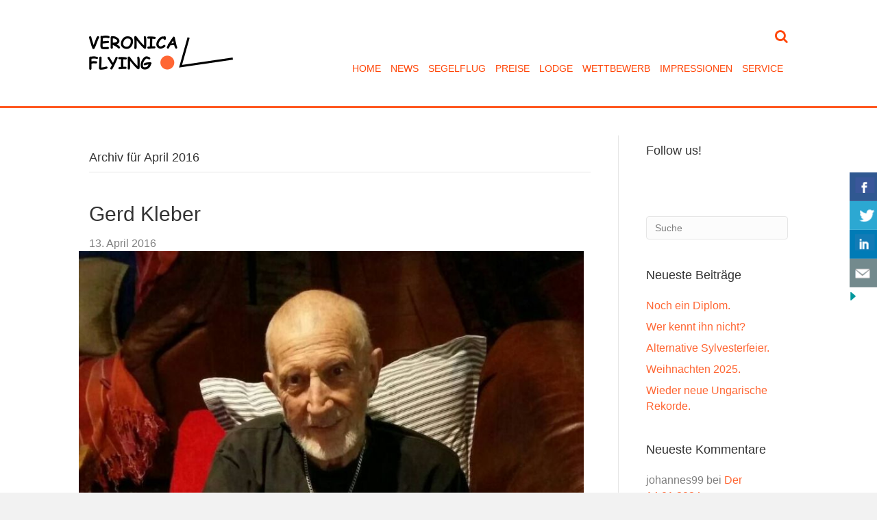

--- FILE ---
content_type: text/html; charset=UTF-8
request_url: https://www.veronica-flying.de/blog/2016/04/
body_size: 15292
content:
<!DOCTYPE html>
<html lang="de">
<head>
<meta charset="UTF-8" />
<meta name='viewport' content='width=device-width, initial-scale=1.0' />
<meta http-equiv='X-UA-Compatible' content='IE=edge' />
<link rel="profile" href="http://gmpg.org/xfn/11" />
<link rel="pingback" href="https://www.veronica-flying.de/xmlrpc.php" />
<!--[if lt IE 9]>
	<script src="https://www.veronica-flying.de/wp-content/themes/bb-theme/js/html5shiv.js"></script>
	<script src="https://www.veronica-flying.de/wp-content/themes/bb-theme/js/respond.min.js"></script>
<![endif]-->
<title>April 2016 &#8211; Veronica Flying</title>
<meta name='robots' content='max-image-preview:large' />
	<style>img:is([sizes="auto" i], [sizes^="auto," i]) { contain-intrinsic-size: 3000px 1500px }</style>
	<link rel='dns-prefetch' href='//www.veronica-flying.de' />
<link rel='dns-prefetch' href='//secure.gravatar.com' />
<link rel='dns-prefetch' href='//stats.wp.com' />
<link rel='dns-prefetch' href='//maxcdn.bootstrapcdn.com' />
<link rel='preconnect' href='//c0.wp.com' />
<link rel="alternate" type="application/rss+xml" title="Veronica Flying &raquo; Feed" href="https://www.veronica-flying.de/feed/" />
<link rel="alternate" type="application/rss+xml" title="Veronica Flying &raquo; Kommentar-Feed" href="https://www.veronica-flying.de/comments/feed/" />
<script type="text/javascript">
/* <![CDATA[ */
window._wpemojiSettings = {"baseUrl":"https:\/\/s.w.org\/images\/core\/emoji\/16.0.1\/72x72\/","ext":".png","svgUrl":"https:\/\/s.w.org\/images\/core\/emoji\/16.0.1\/svg\/","svgExt":".svg","source":{"concatemoji":"https:\/\/www.veronica-flying.de\/wp-includes\/js\/wp-emoji-release.min.js?ver=6.8.3"}};
/*! This file is auto-generated */
!function(s,n){var o,i,e;function c(e){try{var t={supportTests:e,timestamp:(new Date).valueOf()};sessionStorage.setItem(o,JSON.stringify(t))}catch(e){}}function p(e,t,n){e.clearRect(0,0,e.canvas.width,e.canvas.height),e.fillText(t,0,0);var t=new Uint32Array(e.getImageData(0,0,e.canvas.width,e.canvas.height).data),a=(e.clearRect(0,0,e.canvas.width,e.canvas.height),e.fillText(n,0,0),new Uint32Array(e.getImageData(0,0,e.canvas.width,e.canvas.height).data));return t.every(function(e,t){return e===a[t]})}function u(e,t){e.clearRect(0,0,e.canvas.width,e.canvas.height),e.fillText(t,0,0);for(var n=e.getImageData(16,16,1,1),a=0;a<n.data.length;a++)if(0!==n.data[a])return!1;return!0}function f(e,t,n,a){switch(t){case"flag":return n(e,"\ud83c\udff3\ufe0f\u200d\u26a7\ufe0f","\ud83c\udff3\ufe0f\u200b\u26a7\ufe0f")?!1:!n(e,"\ud83c\udde8\ud83c\uddf6","\ud83c\udde8\u200b\ud83c\uddf6")&&!n(e,"\ud83c\udff4\udb40\udc67\udb40\udc62\udb40\udc65\udb40\udc6e\udb40\udc67\udb40\udc7f","\ud83c\udff4\u200b\udb40\udc67\u200b\udb40\udc62\u200b\udb40\udc65\u200b\udb40\udc6e\u200b\udb40\udc67\u200b\udb40\udc7f");case"emoji":return!a(e,"\ud83e\udedf")}return!1}function g(e,t,n,a){var r="undefined"!=typeof WorkerGlobalScope&&self instanceof WorkerGlobalScope?new OffscreenCanvas(300,150):s.createElement("canvas"),o=r.getContext("2d",{willReadFrequently:!0}),i=(o.textBaseline="top",o.font="600 32px Arial",{});return e.forEach(function(e){i[e]=t(o,e,n,a)}),i}function t(e){var t=s.createElement("script");t.src=e,t.defer=!0,s.head.appendChild(t)}"undefined"!=typeof Promise&&(o="wpEmojiSettingsSupports",i=["flag","emoji"],n.supports={everything:!0,everythingExceptFlag:!0},e=new Promise(function(e){s.addEventListener("DOMContentLoaded",e,{once:!0})}),new Promise(function(t){var n=function(){try{var e=JSON.parse(sessionStorage.getItem(o));if("object"==typeof e&&"number"==typeof e.timestamp&&(new Date).valueOf()<e.timestamp+604800&&"object"==typeof e.supportTests)return e.supportTests}catch(e){}return null}();if(!n){if("undefined"!=typeof Worker&&"undefined"!=typeof OffscreenCanvas&&"undefined"!=typeof URL&&URL.createObjectURL&&"undefined"!=typeof Blob)try{var e="postMessage("+g.toString()+"("+[JSON.stringify(i),f.toString(),p.toString(),u.toString()].join(",")+"));",a=new Blob([e],{type:"text/javascript"}),r=new Worker(URL.createObjectURL(a),{name:"wpTestEmojiSupports"});return void(r.onmessage=function(e){c(n=e.data),r.terminate(),t(n)})}catch(e){}c(n=g(i,f,p,u))}t(n)}).then(function(e){for(var t in e)n.supports[t]=e[t],n.supports.everything=n.supports.everything&&n.supports[t],"flag"!==t&&(n.supports.everythingExceptFlag=n.supports.everythingExceptFlag&&n.supports[t]);n.supports.everythingExceptFlag=n.supports.everythingExceptFlag&&!n.supports.flag,n.DOMReady=!1,n.readyCallback=function(){n.DOMReady=!0}}).then(function(){return e}).then(function(){var e;n.supports.everything||(n.readyCallback(),(e=n.source||{}).concatemoji?t(e.concatemoji):e.wpemoji&&e.twemoji&&(t(e.twemoji),t(e.wpemoji)))}))}((window,document),window._wpemojiSettings);
/* ]]> */
</script>
<style id='wp-emoji-styles-inline-css' type='text/css'>

	img.wp-smiley, img.emoji {
		display: inline !important;
		border: none !important;
		box-shadow: none !important;
		height: 1em !important;
		width: 1em !important;
		margin: 0 0.07em !important;
		vertical-align: -0.1em !important;
		background: none !important;
		padding: 0 !important;
	}
</style>
<link rel='stylesheet' id='wp-block-library-css' href='https://c0.wp.com/c/6.8.3/wp-includes/css/dist/block-library/style.min.css' type='text/css' media='all' />
<style id='classic-theme-styles-inline-css' type='text/css'>
/*! This file is auto-generated */
.wp-block-button__link{color:#fff;background-color:#32373c;border-radius:9999px;box-shadow:none;text-decoration:none;padding:calc(.667em + 2px) calc(1.333em + 2px);font-size:1.125em}.wp-block-file__button{background:#32373c;color:#fff;text-decoration:none}
</style>
<link rel='stylesheet' id='mediaelement-css' href='https://c0.wp.com/c/6.8.3/wp-includes/js/mediaelement/mediaelementplayer-legacy.min.css' type='text/css' media='all' />
<link rel='stylesheet' id='wp-mediaelement-css' href='https://c0.wp.com/c/6.8.3/wp-includes/js/mediaelement/wp-mediaelement.min.css' type='text/css' media='all' />
<style id='jetpack-sharing-buttons-style-inline-css' type='text/css'>
.jetpack-sharing-buttons__services-list{display:flex;flex-direction:row;flex-wrap:wrap;gap:0;list-style-type:none;margin:5px;padding:0}.jetpack-sharing-buttons__services-list.has-small-icon-size{font-size:12px}.jetpack-sharing-buttons__services-list.has-normal-icon-size{font-size:16px}.jetpack-sharing-buttons__services-list.has-large-icon-size{font-size:24px}.jetpack-sharing-buttons__services-list.has-huge-icon-size{font-size:36px}@media print{.jetpack-sharing-buttons__services-list{display:none!important}}.editor-styles-wrapper .wp-block-jetpack-sharing-buttons{gap:0;padding-inline-start:0}ul.jetpack-sharing-buttons__services-list.has-background{padding:1.25em 2.375em}
</style>
<style id='global-styles-inline-css' type='text/css'>
:root{--wp--preset--aspect-ratio--square: 1;--wp--preset--aspect-ratio--4-3: 4/3;--wp--preset--aspect-ratio--3-4: 3/4;--wp--preset--aspect-ratio--3-2: 3/2;--wp--preset--aspect-ratio--2-3: 2/3;--wp--preset--aspect-ratio--16-9: 16/9;--wp--preset--aspect-ratio--9-16: 9/16;--wp--preset--color--black: #000000;--wp--preset--color--cyan-bluish-gray: #abb8c3;--wp--preset--color--white: #ffffff;--wp--preset--color--pale-pink: #f78da7;--wp--preset--color--vivid-red: #cf2e2e;--wp--preset--color--luminous-vivid-orange: #ff6900;--wp--preset--color--luminous-vivid-amber: #fcb900;--wp--preset--color--light-green-cyan: #7bdcb5;--wp--preset--color--vivid-green-cyan: #00d084;--wp--preset--color--pale-cyan-blue: #8ed1fc;--wp--preset--color--vivid-cyan-blue: #0693e3;--wp--preset--color--vivid-purple: #9b51e0;--wp--preset--gradient--vivid-cyan-blue-to-vivid-purple: linear-gradient(135deg,rgba(6,147,227,1) 0%,rgb(155,81,224) 100%);--wp--preset--gradient--light-green-cyan-to-vivid-green-cyan: linear-gradient(135deg,rgb(122,220,180) 0%,rgb(0,208,130) 100%);--wp--preset--gradient--luminous-vivid-amber-to-luminous-vivid-orange: linear-gradient(135deg,rgba(252,185,0,1) 0%,rgba(255,105,0,1) 100%);--wp--preset--gradient--luminous-vivid-orange-to-vivid-red: linear-gradient(135deg,rgba(255,105,0,1) 0%,rgb(207,46,46) 100%);--wp--preset--gradient--very-light-gray-to-cyan-bluish-gray: linear-gradient(135deg,rgb(238,238,238) 0%,rgb(169,184,195) 100%);--wp--preset--gradient--cool-to-warm-spectrum: linear-gradient(135deg,rgb(74,234,220) 0%,rgb(151,120,209) 20%,rgb(207,42,186) 40%,rgb(238,44,130) 60%,rgb(251,105,98) 80%,rgb(254,248,76) 100%);--wp--preset--gradient--blush-light-purple: linear-gradient(135deg,rgb(255,206,236) 0%,rgb(152,150,240) 100%);--wp--preset--gradient--blush-bordeaux: linear-gradient(135deg,rgb(254,205,165) 0%,rgb(254,45,45) 50%,rgb(107,0,62) 100%);--wp--preset--gradient--luminous-dusk: linear-gradient(135deg,rgb(255,203,112) 0%,rgb(199,81,192) 50%,rgb(65,88,208) 100%);--wp--preset--gradient--pale-ocean: linear-gradient(135deg,rgb(255,245,203) 0%,rgb(182,227,212) 50%,rgb(51,167,181) 100%);--wp--preset--gradient--electric-grass: linear-gradient(135deg,rgb(202,248,128) 0%,rgb(113,206,126) 100%);--wp--preset--gradient--midnight: linear-gradient(135deg,rgb(2,3,129) 0%,rgb(40,116,252) 100%);--wp--preset--font-size--small: 13px;--wp--preset--font-size--medium: 20px;--wp--preset--font-size--large: 36px;--wp--preset--font-size--x-large: 42px;--wp--preset--spacing--20: 0.44rem;--wp--preset--spacing--30: 0.67rem;--wp--preset--spacing--40: 1rem;--wp--preset--spacing--50: 1.5rem;--wp--preset--spacing--60: 2.25rem;--wp--preset--spacing--70: 3.38rem;--wp--preset--spacing--80: 5.06rem;--wp--preset--shadow--natural: 6px 6px 9px rgba(0, 0, 0, 0.2);--wp--preset--shadow--deep: 12px 12px 50px rgba(0, 0, 0, 0.4);--wp--preset--shadow--sharp: 6px 6px 0px rgba(0, 0, 0, 0.2);--wp--preset--shadow--outlined: 6px 6px 0px -3px rgba(255, 255, 255, 1), 6px 6px rgba(0, 0, 0, 1);--wp--preset--shadow--crisp: 6px 6px 0px rgba(0, 0, 0, 1);}:where(.is-layout-flex){gap: 0.5em;}:where(.is-layout-grid){gap: 0.5em;}body .is-layout-flex{display: flex;}.is-layout-flex{flex-wrap: wrap;align-items: center;}.is-layout-flex > :is(*, div){margin: 0;}body .is-layout-grid{display: grid;}.is-layout-grid > :is(*, div){margin: 0;}:where(.wp-block-columns.is-layout-flex){gap: 2em;}:where(.wp-block-columns.is-layout-grid){gap: 2em;}:where(.wp-block-post-template.is-layout-flex){gap: 1.25em;}:where(.wp-block-post-template.is-layout-grid){gap: 1.25em;}.has-black-color{color: var(--wp--preset--color--black) !important;}.has-cyan-bluish-gray-color{color: var(--wp--preset--color--cyan-bluish-gray) !important;}.has-white-color{color: var(--wp--preset--color--white) !important;}.has-pale-pink-color{color: var(--wp--preset--color--pale-pink) !important;}.has-vivid-red-color{color: var(--wp--preset--color--vivid-red) !important;}.has-luminous-vivid-orange-color{color: var(--wp--preset--color--luminous-vivid-orange) !important;}.has-luminous-vivid-amber-color{color: var(--wp--preset--color--luminous-vivid-amber) !important;}.has-light-green-cyan-color{color: var(--wp--preset--color--light-green-cyan) !important;}.has-vivid-green-cyan-color{color: var(--wp--preset--color--vivid-green-cyan) !important;}.has-pale-cyan-blue-color{color: var(--wp--preset--color--pale-cyan-blue) !important;}.has-vivid-cyan-blue-color{color: var(--wp--preset--color--vivid-cyan-blue) !important;}.has-vivid-purple-color{color: var(--wp--preset--color--vivid-purple) !important;}.has-black-background-color{background-color: var(--wp--preset--color--black) !important;}.has-cyan-bluish-gray-background-color{background-color: var(--wp--preset--color--cyan-bluish-gray) !important;}.has-white-background-color{background-color: var(--wp--preset--color--white) !important;}.has-pale-pink-background-color{background-color: var(--wp--preset--color--pale-pink) !important;}.has-vivid-red-background-color{background-color: var(--wp--preset--color--vivid-red) !important;}.has-luminous-vivid-orange-background-color{background-color: var(--wp--preset--color--luminous-vivid-orange) !important;}.has-luminous-vivid-amber-background-color{background-color: var(--wp--preset--color--luminous-vivid-amber) !important;}.has-light-green-cyan-background-color{background-color: var(--wp--preset--color--light-green-cyan) !important;}.has-vivid-green-cyan-background-color{background-color: var(--wp--preset--color--vivid-green-cyan) !important;}.has-pale-cyan-blue-background-color{background-color: var(--wp--preset--color--pale-cyan-blue) !important;}.has-vivid-cyan-blue-background-color{background-color: var(--wp--preset--color--vivid-cyan-blue) !important;}.has-vivid-purple-background-color{background-color: var(--wp--preset--color--vivid-purple) !important;}.has-black-border-color{border-color: var(--wp--preset--color--black) !important;}.has-cyan-bluish-gray-border-color{border-color: var(--wp--preset--color--cyan-bluish-gray) !important;}.has-white-border-color{border-color: var(--wp--preset--color--white) !important;}.has-pale-pink-border-color{border-color: var(--wp--preset--color--pale-pink) !important;}.has-vivid-red-border-color{border-color: var(--wp--preset--color--vivid-red) !important;}.has-luminous-vivid-orange-border-color{border-color: var(--wp--preset--color--luminous-vivid-orange) !important;}.has-luminous-vivid-amber-border-color{border-color: var(--wp--preset--color--luminous-vivid-amber) !important;}.has-light-green-cyan-border-color{border-color: var(--wp--preset--color--light-green-cyan) !important;}.has-vivid-green-cyan-border-color{border-color: var(--wp--preset--color--vivid-green-cyan) !important;}.has-pale-cyan-blue-border-color{border-color: var(--wp--preset--color--pale-cyan-blue) !important;}.has-vivid-cyan-blue-border-color{border-color: var(--wp--preset--color--vivid-cyan-blue) !important;}.has-vivid-purple-border-color{border-color: var(--wp--preset--color--vivid-purple) !important;}.has-vivid-cyan-blue-to-vivid-purple-gradient-background{background: var(--wp--preset--gradient--vivid-cyan-blue-to-vivid-purple) !important;}.has-light-green-cyan-to-vivid-green-cyan-gradient-background{background: var(--wp--preset--gradient--light-green-cyan-to-vivid-green-cyan) !important;}.has-luminous-vivid-amber-to-luminous-vivid-orange-gradient-background{background: var(--wp--preset--gradient--luminous-vivid-amber-to-luminous-vivid-orange) !important;}.has-luminous-vivid-orange-to-vivid-red-gradient-background{background: var(--wp--preset--gradient--luminous-vivid-orange-to-vivid-red) !important;}.has-very-light-gray-to-cyan-bluish-gray-gradient-background{background: var(--wp--preset--gradient--very-light-gray-to-cyan-bluish-gray) !important;}.has-cool-to-warm-spectrum-gradient-background{background: var(--wp--preset--gradient--cool-to-warm-spectrum) !important;}.has-blush-light-purple-gradient-background{background: var(--wp--preset--gradient--blush-light-purple) !important;}.has-blush-bordeaux-gradient-background{background: var(--wp--preset--gradient--blush-bordeaux) !important;}.has-luminous-dusk-gradient-background{background: var(--wp--preset--gradient--luminous-dusk) !important;}.has-pale-ocean-gradient-background{background: var(--wp--preset--gradient--pale-ocean) !important;}.has-electric-grass-gradient-background{background: var(--wp--preset--gradient--electric-grass) !important;}.has-midnight-gradient-background{background: var(--wp--preset--gradient--midnight) !important;}.has-small-font-size{font-size: var(--wp--preset--font-size--small) !important;}.has-medium-font-size{font-size: var(--wp--preset--font-size--medium) !important;}.has-large-font-size{font-size: var(--wp--preset--font-size--large) !important;}.has-x-large-font-size{font-size: var(--wp--preset--font-size--x-large) !important;}
:where(.wp-block-post-template.is-layout-flex){gap: 1.25em;}:where(.wp-block-post-template.is-layout-grid){gap: 1.25em;}
:where(.wp-block-columns.is-layout-flex){gap: 2em;}:where(.wp-block-columns.is-layout-grid){gap: 2em;}
:root :where(.wp-block-pullquote){font-size: 1.5em;line-height: 1.6;}
</style>
<link rel='stylesheet' id='contact-form-7-bootstrap-style-css' href='https://www.veronica-flying.de/wp-content/plugins/bootstrap-for-contact-form-7/assets/dist/css/style.min.css?ver=6.8.3' type='text/css' media='all' />
<link rel='stylesheet' id='csbwf_sidebar_style-css' href='https://www.veronica-flying.de/wp-content/plugins/custom-share-buttons-with-floating-sidebar/css/csbwfs.css?ver=6.8.3' type='text/css' media='all' />
<link rel='stylesheet' id='wpdp-style2-css' href='https://www.veronica-flying.de/wp-content/plugins/wp-datepicker/css/front-styles.css?t=1769215080&#038;ver=6.8.3' type='text/css' media='all' />
<link rel='stylesheet' id='wpdp-style3-css' href='https://www.veronica-flying.de/wp-content/plugins/wp-datepicker/css/jquery-ui.css?ver=6.8.3' type='text/css' media='all' />
<style id='jetpack_facebook_likebox-inline-css' type='text/css'>
.widget_facebook_likebox {
	overflow: hidden;
}

</style>
<link rel='stylesheet' id='jetpack-subscriptions-css' href='https://c0.wp.com/p/jetpack/15.4/_inc/build/subscriptions/subscriptions.min.css' type='text/css' media='all' />
<link rel='stylesheet' id='font-awesome-css' href='https://maxcdn.bootstrapcdn.com/font-awesome/4.7.0/css/font-awesome.min.css?ver=1.10.9.2' type='text/css' media='all' />
<link rel='stylesheet' id='mono-social-icons-css' href='https://www.veronica-flying.de/wp-content/themes/bb-theme/css/mono-social-icons.css?ver=1.6.2' type='text/css' media='all' />
<link rel='stylesheet' id='jquery-magnificpopup-css' href='https://www.veronica-flying.de/wp-content/plugins/bb-plugin/css/jquery.magnificpopup.css?ver=1.10.9.2' type='text/css' media='all' />
<link rel='stylesheet' id='bootstrap-css' href='https://www.veronica-flying.de/wp-content/themes/bb-theme/css/bootstrap.min.css?ver=1.6.2' type='text/css' media='all' />
<link rel='stylesheet' id='fl-automator-skin-css' href='https://www.veronica-flying.de/wp-content/uploads/bb-theme/skin-5e4d6b5f98cdd.css?ver=1.6.2' type='text/css' media='all' />
<script type="text/javascript" src="https://c0.wp.com/c/6.8.3/wp-includes/js/jquery/jquery.min.js" id="jquery-core-js"></script>
<script type="text/javascript" id="jquery-core-js-after">
/* <![CDATA[ */

	  var windWidth=jQuery( window ).width();
	  //alert(windWidth);
	  var animateWidth;
	  var defaultAnimateWidth;	jQuery(document).ready(function() { 
	animateWidth="55";
    defaultAnimateWidth= animateWidth-10;
	animateHeight="49";
	defaultAnimateHeight= animateHeight-2;jQuery("div.csbwfsbtns a").hover(function(){
  jQuery(this).animate({width:animateWidth});
  },function(){
    jQuery(this).stop( true, true ).animate({width:defaultAnimateWidth});
  });jQuery("div.csbwfs-show").hide();
  jQuery("div.csbwfs-show a").click(function(){
    jQuery("div#csbwfs-social-inner").show(500);
     jQuery("div.csbwfs-show").hide(500);
    jQuery("div.csbwfs-hide").show(500);
    csbwfsSetCookie("csbwfs_show_hide_status","active","1");
  });
  
  jQuery("div.csbwfs-hide a").click(function(){
     jQuery("div.csbwfs-show").show(500);
      jQuery("div.csbwfs-hide").hide(500);
     jQuery("div#csbwfs-social-inner").hide(500);
     csbwfsSetCookie("csbwfs_show_hide_status","in_active","1");
  });var button_status=csbwfsGetCookie("csbwfs_show_hide_status");
    if (button_status =="in_active") {
      jQuery("div.csbwfs-show").show();
      jQuery("div.csbwfs-hide").hide();
     jQuery("div#csbwfs-social-inner").hide();
    } else {
      jQuery("div#csbwfs-social-inner").show();
     jQuery("div.csbwfs-show").hide();
    jQuery("div.csbwfs-hide").show();
    }});
 csbwfsCheckCookie();function csbwfsSetCookie(cname,cvalue,exdays) {
    var d = new Date();
    d.setTime(d.getTime() + (exdays*24*60*60*1000));
    var expires = "expires=" + d.toGMTString();
    document.cookie = cname+"="+cvalue+"; "+expires;
}

function csbwfsGetCookie(cname) {
    var name = cname + "=";
    var ca = document.cookie.split(';');
    for(var i=0; i<ca.length; i++) {
        var c = ca[i];
        while (c.charAt(0)==' ') c = c.substring(1);
        if (c.indexOf(name) != -1) {
            return c.substring(name.length, c.length);
        }
    }
    return "";
}

function csbwfsCheckCookie() {
	var hideshowhide = ""
    var button_status=csbwfsGetCookie("csbwfs_show_hide_status");
    if (button_status != "") {
        
    } else {
        csbwfsSetCookie("csbwfs_show_hide_status", "active",1);
    }
    if(hideshowhide=="yes")
    {
    csbwfsSetCookie("csbwfs_show_hide_status", "active",0);
    }
}
/* ]]> */
</script>
<script type="text/javascript" src="https://c0.wp.com/c/6.8.3/wp-includes/js/jquery/jquery-migrate.min.js" id="jquery-migrate-js"></script>
<script type="text/javascript" src="https://c0.wp.com/c/6.8.3/wp-includes/js/jquery/ui/core.min.js" id="jquery-ui-core-js"></script>
<script type="text/javascript" src="https://c0.wp.com/c/6.8.3/wp-includes/js/jquery/ui/datepicker.min.js" id="jquery-ui-datepicker-js"></script>
<script type="text/javascript" id="jquery-ui-datepicker-js-after">
/* <![CDATA[ */
jQuery(function(jQuery){jQuery.datepicker.setDefaults({"closeText":"Schlie\u00dfen","currentText":"Heute","monthNames":["Januar","Februar","M\u00e4rz","April","Mai","Juni","Juli","August","September","Oktober","November","Dezember"],"monthNamesShort":["Jan.","Feb.","M\u00e4rz","Apr.","Mai","Juni","Juli","Aug.","Sep.","Okt.","Nov.","Dez."],"nextText":"Weiter","prevText":"Zur\u00fcck","dayNames":["Sonntag","Montag","Dienstag","Mittwoch","Donnerstag","Freitag","Samstag"],"dayNamesShort":["So.","Mo.","Di.","Mi.","Do.","Fr.","Sa."],"dayNamesMin":["S","M","D","M","D","F","S"],"dateFormat":"d. MM yy","firstDay":1,"isRTL":false});});
/* ]]> */
</script>
<script type="text/javascript" id="wpdp-scripts2-js-extra">
/* <![CDATA[ */
var wpdp_obj = {"nonce":"e1ca4a717a","wpml_current_language":null};
/* ]]> */
</script>
<script type="text/javascript" src="https://www.veronica-flying.de/wp-content/plugins/wp-datepicker/js/scripts-front.js?ver=6.8.3" id="wpdp-scripts2-js"></script>
<script type="text/javascript" src="https://www.veronica-flying.de/wp-content/plugins/wp-datepicker/js/i18n/datepicker-de.js?ver=6.8.3" id="wpdp-791937-i18n-js"></script>
<link rel="https://api.w.org/" href="https://www.veronica-flying.de/wp-json/" /><link rel="EditURI" type="application/rsd+xml" title="RSD" href="https://www.veronica-flying.de/xmlrpc.php?rsd" />
<meta name="generator" content="WordPress 6.8.3" />
	<style>img#wpstats{display:none}</style>
				<style type="text/css">
			div.wpcf7 .ajax-loader {
				background-image: url('https://www.veronica-flying.de/wp-content/plugins/contact-form-7/images/ajax-loader.gif');
			}
		</style>
		<style type="text/css">.recentcomments a{display:inline !important;padding:0 !important;margin:0 !important;}</style>
<!-- Jetpack Open Graph Tags -->
<meta property="og:type" content="website" />
<meta property="og:title" content="April 2016 &#8211; Veronica Flying" />
<meta property="og:site_name" content="Veronica Flying" />
<meta property="og:image" content="https://s0.wp.com/i/blank.jpg" />
<meta property="og:image:width" content="200" />
<meta property="og:image:height" content="200" />
<meta property="og:image:alt" content="" />
<meta property="og:locale" content="de_DE" />

<!-- End Jetpack Open Graph Tags -->
<script id="fl-theme-custom-js">(function($) {
    $(function() {
        $('.single-post.fl-builder .fl-page-content .container').addClass('container-fluid');
        $('.single-post.fl-builder .fl-page-content .container-fluid').removeClass('container');
       
        $('.single-post.fl-builder .fl-page-content .fl-post-meta').addClass('fl-row');
        $('.single-post.fl-builder .fl-page-content .fl-post-meta').addClass('fl-row-fixed-width');

        $('.single-post.fl-builder .fl-page-content .fl-comments').addClass('fl-row');
        $('.single-post.fl-builder .fl-page-content .fl-comments').addClass('fl-row-fixed-width');
    });
})(jQuery);</script>
<link rel="stylesheet" href="https://www.veronica-flying.de/wp-content/themes/bb-theme-child/style.css" /></head>

<body class="archive date wp-theme-bb-theme wp-child-theme-bb-theme-child fl-preset-default fl-full-width fl-shrink fl-scroll-to-top fl-search-active" itemscope="itemscope" itemtype="http://schema.org/WebPage">
<div class="fl-page">
	<header class="fl-page-header fl-page-header-primary fl-page-nav-right fl-page-nav-toggle-icon fl-page-nav-toggle-visible-mobile" itemscope="itemscope" itemtype="http://schema.org/WPHeader">
	<div class="fl-page-header-wrap">
		<div class="fl-page-header-container container">
			<div class="fl-page-header-row row">
				<div class="col-md-4 col-sm-12 fl-page-header-logo-col">
					<div class="fl-page-header-logo" itemscope="itemscope" itemtype="http://schema.org/Organization">
						<a href="https://www.veronica-flying.de/" itemprop="url"><img class="fl-logo-img" itemscope itemtype="http://schema.org/ImageObject" src="http://www.veronica-flying.de/wp-content/uploads/2016/07/veronica-flying-logo_210_50_transparent.png" data-retina="" alt="Veronica Flying" /><meta itemprop="name" content="Veronica Flying" /></a>
					</div>
				</div>
				<div class="fl-page-nav-col col-md-8 col-sm-12">
					<div class="fl-page-nav-wrap">
						<nav class="fl-page-nav fl-nav navbar navbar-default" itemscope="itemscope" itemtype="http://schema.org/SiteNavigationElement">
							<button type="button" class="navbar-toggle" data-toggle="collapse" data-target=".fl-page-nav-collapse">
								<span><i class="fa fa-bars"></i></span>
							</button>
							<div class="fl-page-nav-collapse collapse navbar-collapse">
								<div class="fl-page-nav-search">
	<a href="javascript:void(0);" class="fa fa-search"></a>
	<form method="get" role="search" action="https://www.veronica-flying.de/" title="Suchbegriff hier eingeben ...">
		<input type="search" class="fl-search-input form-control" name="s" placeholder="Suche" value="" />
	</form>
</div>
<ul id="menu-hauptmenue" class="nav navbar-nav navbar-right menu"><li id="menu-item-21" class="menu-item menu-item-type-post_type menu-item-object-page menu-item-home menu-item-21"><a href="https://www.veronica-flying.de/">Home</a></li>
<li id="menu-item-102" class="menu-item menu-item-type-post_type menu-item-object-page menu-item-102"><a href="https://www.veronica-flying.de/news/">News</a></li>
<li id="menu-item-20" class="menu-item menu-item-type-post_type menu-item-object-page menu-item-has-children menu-item-20"><a href="https://www.veronica-flying.de/segelflug/">Segelflug</a>
<ul class="sub-menu">
	<li id="menu-item-26" class="menu-item menu-item-type-post_type menu-item-object-page menu-item-26"><a href="https://www.veronica-flying.de/segelflug/flugplatz-fyvf/">Flugplatz FYVF</a></li>
	<li id="menu-item-40" class="menu-item menu-item-type-post_type menu-item-object-page menu-item-40"><a href="https://www.veronica-flying.de/segelflug/rundum-service/">Rundum-Service</a></li>
	<li id="menu-item-39" class="menu-item menu-item-type-post_type menu-item-object-page menu-item-39"><a href="https://www.veronica-flying.de/segelflug/einweisung/">Einweisung</a></li>
	<li id="menu-item-38" class="menu-item menu-item-type-post_type menu-item-object-page menu-item-38"><a href="https://www.veronica-flying.de/segelflug/segelflugzeug-charter/">Segelflugzeug-Charter</a></li>
	<li id="menu-item-42" class="menu-item menu-item-type-post_type menu-item-object-page menu-item-42"><a href="https://www.veronica-flying.de/segelflug/flugzeugtransport/">Flugzeugtransport</a></li>
	<li id="menu-item-41" class="menu-item menu-item-type-post_type menu-item-object-page menu-item-41"><a href="https://www.veronica-flying.de/segelflug/unsere-partner/">Unsere Partner</a></li>
</ul>
</li>
<li id="menu-item-1102" class="menu-item menu-item-type-custom menu-item-object-custom menu-item-1102"><a href="http://www.veronica-flying.de/wp-content/uploads/2023/04/ARU-Veronica-Flying-Gliding-Rates-German-20232024_corr_compressed.pdf">Preise</a></li>
<li id="menu-item-19" class="menu-item menu-item-type-post_type menu-item-object-page menu-item-has-children menu-item-19"><a href="https://www.veronica-flying.de/lodge/">Lodge</a>
<ul class="sub-menu">
	<li id="menu-item-54" class="menu-item menu-item-type-post_type menu-item-object-page menu-item-54"><a href="https://www.veronica-flying.de/lodge/wohnen/">Wohnen</a></li>
	<li id="menu-item-53" class="menu-item menu-item-type-post_type menu-item-object-page menu-item-53"><a href="https://www.veronica-flying.de/lodge/klein-aber-fein/">Klein und fein</a></li>
	<li id="menu-item-52" class="menu-item menu-item-type-post_type menu-item-object-page menu-item-52"><a href="https://www.veronica-flying.de/lodge/aktivitaeten/">Aktivitäten</a></li>
	<li id="menu-item-2031" class="menu-item menu-item-type-post_type menu-item-object-page menu-item-2031"><a href="https://www.veronica-flying.de/lodge/tiere/">Tiere</a></li>
	<li id="menu-item-1434" class="menu-item menu-item-type-post_type menu-item-object-page menu-item-1434"><a href="https://www.veronica-flying.de/lodge/online-buchung/">Online Buchung</a></li>
</ul>
</li>
<li id="menu-item-589" class="menu-item menu-item-type-custom menu-item-object-custom menu-item-has-children menu-item-589"><a href="#">Wettbewerb</a>
<ul class="sub-menu">
	<li id="menu-item-506" class="menu-item menu-item-type-custom menu-item-object-custom menu-item-has-children menu-item-506"><a href="http://www.onlinecontest.org">OLC</a>
	<ul class="sub-menu">
		<li id="menu-item-507" class="menu-item menu-item-type-custom menu-item-object-custom menu-item-507"><a href="http://www.onlinecontest.org/olc-2.0/gliding/champion.html?rt=olc&#038;st=olc&#038;c=C0&#038;sc=">Weltweit</a></li>
		<li id="menu-item-508" class="menu-item menu-item-type-custom menu-item-object-custom menu-item-508"><a href="http://www.onlinecontest.org/olc-2.0/gliding/champion.html?rt=olc&#038;st=olc&#038;c=C1&#038;sc=">Afrika</a></li>
		<li id="menu-item-509" class="menu-item menu-item-type-custom menu-item-object-custom menu-item-509"><a href="http://www.onlinecontest.org/olc-2.0/gliding/champion.html?rt=olc&#038;st=olc&#038;c=NA&#038;sc=">Namibia</a></li>
		<li id="menu-item-510" class="menu-item menu-item-type-custom menu-item-object-custom menu-item-510"><a href="http://www.onlinecontest.org/olc-2.0/gliding/airfieldRanking.html?rt=olc&#038;st=olc&#038;c=C0&#038;sc=">Flugplätze Welt</a></li>
		<li id="menu-item-511" class="menu-item menu-item-type-custom menu-item-object-custom menu-item-511"><a href="http://www.onlinecontest.org/olc-2.0/gliding/airfieldRanking.html?rt=olc&#038;st=olc&#038;c=NA&#038;sc=">Flugplätze NA</a></li>
		<li id="menu-item-512" class="menu-item menu-item-type-custom menu-item-object-custom menu-item-512"><a href="http://www.onlinecontest.org/olc-2.0/gliding/daily.html?df=&#038;rt=olc&#038;st=olc&#038;c=C0&#038;sc=">Tageswertung Welt</a></li>
		<li id="menu-item-513" class="menu-item menu-item-type-custom menu-item-object-custom menu-item-513"><a href="http://www.onlinecontest.org/olc-2.0/gliding/daily.html?st=olc&#038;rt=olc&#038;df=&#038;c=NA&#038;sc=">Tageswertung NA</a></li>
	</ul>
</li>
	<li id="menu-item-514" class="menu-item menu-item-type-custom menu-item-object-custom menu-item-514"><a href="http://sis-at.streckenflug.at">sis-at (AT)</a></li>
	<li id="menu-item-515" class="menu-item menu-item-type-custom menu-item-object-custom menu-item-515"><a href="http://www.cpska.cz">CPSKA (CZ)</a></li>
	<li id="menu-item-516" class="menu-item menu-item-type-custom menu-item-object-custom menu-item-516"><a href="http://www.netcoupe.net">NetCoupe (FR)</a></li>
</ul>
</li>
<li id="menu-item-2564" class="menu-item menu-item-type-custom menu-item-object-custom menu-item-has-children menu-item-2564"><a href="#">Impressionen</a>
<ul class="sub-menu">
	<li id="menu-item-2561" class="menu-item menu-item-type-post_type menu-item-object-page menu-item-2561"><a href="https://www.veronica-flying.de/impressionen-by-sebastian-kawa/">Impressionen by Sebastian Kawa</a></li>
</ul>
</li>
<li id="menu-item-568" class="menu-item menu-item-type-custom menu-item-object-custom menu-item-has-children menu-item-568"><a href="#">Service</a>
<ul class="sub-menu">
	<li id="menu-item-629" class="menu-item menu-item-type-post_type menu-item-object-page menu-item-629"><a href="https://www.veronica-flying.de/wetterdaten/">Wetterinformationen</a></li>
	<li id="menu-item-1525" class="menu-item menu-item-type-post_type menu-item-object-page menu-item-1525"><a href="https://www.veronica-flying.de/webcam/">Webcam</a></li>
	<li id="menu-item-17" class="menu-item menu-item-type-post_type menu-item-object-page menu-item-17"><a href="https://www.veronica-flying.de/kontakt/">Kontakt</a></li>
	<li id="menu-item-534" class="menu-item menu-item-type-post_type menu-item-object-page menu-item-534"><a href="https://www.veronica-flying.de/segelflug/downloads/">Downloads</a></li>
	<li id="menu-item-567" class="menu-item menu-item-type-post_type menu-item-object-page menu-item-567"><a href="https://www.veronica-flying.de/bild-upload/">Bild Upload</a></li>
</ul>
</li>
</ul>							</div>
						</nav>
					</div>
				</div>
			</div>
		</div>
	</div>
</header><!-- .fl-page-header -->	<div class="fl-page-content" itemprop="mainContentOfPage">

		
<div class="fl-archive container">
	<div class="row">

		
		<div class="fl-content fl-content-left col-md-9" itemscope="itemscope" itemtype="http://schema.org/Blog">

			<header class="fl-archive-header">
	<h1 class="fl-archive-title">Archiv für  April 2016</h1>
</header>
			
									<article class="fl-post post-166 post type-post status-publish format-standard has-post-thumbnail hentry category-saison-16-17" id="fl-post-166" itemscope="itemscope" itemtype="http://schema.org/BlogPosting">

				
	<header class="fl-post-header">
		<h2 class="fl-post-title" itemprop="headline">
			<a href="https://www.veronica-flying.de/blog/gerd-kleber/" rel="bookmark" title="Gerd Kleber">Gerd Kleber</a>
					</h2>
		<div class="fl-post-meta fl-post-meta-top"><span class="fl-post-date">13. April 2016</span></div><meta itemscope itemprop="mainEntityOfPage" itemid="https://www.veronica-flying.de/blog/gerd-kleber/" /><meta itemprop="datePublished" content="2016-04-13" /><meta itemprop="dateModified" content="2017-04-27" /><div itemprop="publisher" itemscope itemtype="https://schema.org/Organization"><meta itemprop="name" content="Veronica Flying"><div itemprop="logo" itemscope itemtype="https://schema.org/ImageObject"><meta itemprop="url" content="http://www.veronica-flying.de/wp-content/uploads/2016/07/veronica-flying-logo_210_50_transparent.png"></div></div><div itemscope itemprop="author" itemtype="http://schema.org/Person"><meta itemprop="url" content="https://www.veronica-flying.de/blog/author/bernd/" /><meta itemprop="name" content="Bernd Dolba" /></div><div itemscope itemprop="image" itemtype="http://schema.org/ImageObject"><meta itemprop="url" content="https://www.veronica-flying.de/wp-content/uploads/2016/07/GK.jpg" /><meta itemprop="width" content="800" /><meta itemprop="height" content="478" /></div><div itemprop="interactionStatistic" itemscope itemtype="http://schema.org/InteractionCounter"><meta itemprop="interactionType" content="http://schema.org/CommentAction" /><meta itemprop="userInteractionCount" content="0" /></div>	</header><!-- .fl-post-header -->

			
				<div class="row">
			<div class="fl-post-image-beside">
				<div class="fl-post-thumb">
					<a href="https://www.veronica-flying.de/blog/gerd-kleber/" rel="bookmark" title="Gerd Kleber">
						<img width="800" height="478" src="https://www.veronica-flying.de/wp-content/uploads/2016/07/GK.jpg" class="attachment-beside size-beside wp-post-image" alt="" decoding="async" fetchpriority="high" srcset="https://www.veronica-flying.de/wp-content/uploads/2016/07/GK.jpg 800w, https://www.veronica-flying.de/wp-content/uploads/2016/07/GK-300x179.jpg 300w, https://www.veronica-flying.de/wp-content/uploads/2016/07/GK-768x459.jpg 768w" sizes="(max-width: 800px) 100vw, 800px" data-attachment-id="75" data-permalink="https://www.veronica-flying.de/gk/" data-orig-file="https://www.veronica-flying.de/wp-content/uploads/2016/07/GK.jpg" data-orig-size="800,478" data-comments-opened="1" data-image-meta="{&quot;aperture&quot;:&quot;0&quot;,&quot;credit&quot;:&quot;&quot;,&quot;camera&quot;:&quot;&quot;,&quot;caption&quot;:&quot;&quot;,&quot;created_timestamp&quot;:&quot;0&quot;,&quot;copyright&quot;:&quot;&quot;,&quot;focal_length&quot;:&quot;0&quot;,&quot;iso&quot;:&quot;0&quot;,&quot;shutter_speed&quot;:&quot;0&quot;,&quot;title&quot;:&quot;&quot;,&quot;orientation&quot;:&quot;0&quot;}" data-image-title="GK" data-image-description="" data-image-caption="" data-medium-file="https://www.veronica-flying.de/wp-content/uploads/2016/07/GK-300x179.jpg" data-large-file="https://www.veronica-flying.de/wp-content/uploads/2016/07/GK.jpg" />					</a>
				</div>
			</div>
			<div class="fl-post-content-beside">
					<div class="fl-post-content clearfix" itemprop="text">
		<p>Wir haben erst jetzt vom Tode von Gerd Kleber erfahren. Er war langjähriger Vorsitzender vom Windhoek Gliding Club und ein fester Bestandteil der Segelflugszene in Namibia. Wir verlieren mit Gerd einen Freund, der mit ganz viel Herz und Liebe den Segelflugsport unterstützt hat. Wir trauern mit seiner Ehefrau Roswitha und seinen  Kindern.</p>
<a class="fl-post-more-link" href="https://www.veronica-flying.de/blog/gerd-kleber/">Weiterlesen</a>	</div><!-- .fl-post-content -->

					</div>
	</div>
	
</article>
<!-- .fl-post -->
									<article class="fl-post post-162 post type-post status-publish format-standard has-post-thumbnail hentry category-saison-16-17" id="fl-post-162" itemscope="itemscope" itemtype="http://schema.org/BlogPosting">

				
	<header class="fl-post-header">
		<h2 class="fl-post-title" itemprop="headline">
			<a href="https://www.veronica-flying.de/blog/invest-in-die-com-hardware/" rel="bookmark" title="Invest in die Com-Hardware">Invest in die Com-Hardware</a>
					</h2>
		<div class="fl-post-meta fl-post-meta-top"><span class="fl-post-date">8. April 2016</span></div><meta itemscope itemprop="mainEntityOfPage" itemid="https://www.veronica-flying.de/blog/invest-in-die-com-hardware/" /><meta itemprop="datePublished" content="2016-04-08" /><meta itemprop="dateModified" content="2017-04-27" /><div itemprop="publisher" itemscope itemtype="https://schema.org/Organization"><meta itemprop="name" content="Veronica Flying"><div itemprop="logo" itemscope itemtype="https://schema.org/ImageObject"><meta itemprop="url" content="http://www.veronica-flying.de/wp-content/uploads/2016/07/veronica-flying-logo_210_50_transparent.png"></div></div><div itemscope itemprop="author" itemtype="http://schema.org/Person"><meta itemprop="url" content="https://www.veronica-flying.de/blog/author/bernd/" /><meta itemprop="name" content="Bernd Dolba" /></div><div itemscope itemprop="image" itemtype="http://schema.org/ImageObject"><meta itemprop="url" content="https://www.veronica-flying.de/wp-content/uploads/2016/07/IMG_0510-1.jpg" /><meta itemprop="width" content="800" /><meta itemprop="height" content="600" /></div><div itemprop="interactionStatistic" itemscope itemtype="http://schema.org/InteractionCounter"><meta itemprop="interactionType" content="http://schema.org/CommentAction" /><meta itemprop="userInteractionCount" content="0" /></div>	</header><!-- .fl-post-header -->

			
				<div class="row">
			<div class="fl-post-image-beside">
				<div class="fl-post-thumb">
					<a href="https://www.veronica-flying.de/blog/invest-in-die-com-hardware/" rel="bookmark" title="Invest in die Com-Hardware">
						<img width="800" height="600" src="https://www.veronica-flying.de/wp-content/uploads/2016/07/IMG_0510-1.jpg" class="attachment-beside size-beside wp-post-image" alt="" decoding="async" srcset="https://www.veronica-flying.de/wp-content/uploads/2016/07/IMG_0510-1.jpg 800w, https://www.veronica-flying.de/wp-content/uploads/2016/07/IMG_0510-1-300x225.jpg 300w, https://www.veronica-flying.de/wp-content/uploads/2016/07/IMG_0510-1-768x576.jpg 768w" sizes="(max-width: 800px) 100vw, 800px" data-attachment-id="78" data-permalink="https://www.veronica-flying.de/img_0510-1/" data-orig-file="https://www.veronica-flying.de/wp-content/uploads/2016/07/IMG_0510-1.jpg" data-orig-size="800,600" data-comments-opened="1" data-image-meta="{&quot;aperture&quot;:&quot;0&quot;,&quot;credit&quot;:&quot;&quot;,&quot;camera&quot;:&quot;&quot;,&quot;caption&quot;:&quot;&quot;,&quot;created_timestamp&quot;:&quot;0&quot;,&quot;copyright&quot;:&quot;&quot;,&quot;focal_length&quot;:&quot;0&quot;,&quot;iso&quot;:&quot;0&quot;,&quot;shutter_speed&quot;:&quot;0&quot;,&quot;title&quot;:&quot;&quot;,&quot;orientation&quot;:&quot;0&quot;}" data-image-title="IMG_0510-1" data-image-description="" data-image-caption="" data-medium-file="https://www.veronica-flying.de/wp-content/uploads/2016/07/IMG_0510-1-300x225.jpg" data-large-file="https://www.veronica-flying.de/wp-content/uploads/2016/07/IMG_0510-1.jpg" />					</a>
				</div>
			</div>
			<div class="fl-post-content-beside">
					<div class="fl-post-content clearfix" itemprop="text">
		<p>Ein professionellen Flugfunksender mit 50 Watt Ausgangsleistung wird in Veronica stationiert. Mit ihm werden wir wichtige Informationen, wie zB. das Flugplatzwetter, sehr weit ausstrahlen können.</p>
<a class="fl-post-more-link" href="https://www.veronica-flying.de/blog/invest-in-die-com-hardware/">Weiterlesen</a>	</div><!-- .fl-post-content -->

					</div>
	</div>
	
</article>
<!-- .fl-post -->
				
				
			
		</div>

		<div class="fl-sidebar fl-sidebar-right fl-sidebar-display-desktop col-md-3" itemscope="itemscope" itemtype="http://schema.org/WPSideBar">
		<aside id="facebook-likebox-2" class="fl-widget widget_facebook_likebox"><h4 class="fl-widget-title"><a href="https://www.facebook.com/Veronica-Flying-101214641412009/">Follow us!</a></h4>		<div id="fb-root"></div>
		<div class="fb-page" data-href="https://www.facebook.com/Veronica-Flying-101214641412009/" data-width="340"  data-height="432" data-hide-cover="false" data-show-facepile="true" data-tabs="false" data-hide-cta="false" data-small-header="false">
		<div class="fb-xfbml-parse-ignore"><blockquote cite="https://www.facebook.com/Veronica-Flying-101214641412009/"><a href="https://www.facebook.com/Veronica-Flying-101214641412009/">Follow us!</a></blockquote></div>
		</div>
		</aside><aside id="search-2" class="fl-widget widget_search"><form method="get" role="search" action="https://www.veronica-flying.de/" title="Suchbegriff hier eingeben ...">
	<input type="search" class="fl-search-input form-control" name="s" value="Suche" onfocus="if (this.value == 'Suche') { this.value = ''; }" onblur="if (this.value == '') this.value='Suche';" />
</form>
</aside>
		<aside id="recent-posts-2" class="fl-widget widget_recent_entries">
		<h4 class="fl-widget-title">Neueste Beiträge</h4>
		<ul>
											<li>
					<a href="https://www.veronica-flying.de/blog/noch-ein-diplom/">Noch ein Diplom.</a>
									</li>
											<li>
					<a href="https://www.veronica-flying.de/blog/wer-kennt-ihn-nicht/">Wer kennt ihn nicht?</a>
									</li>
											<li>
					<a href="https://www.veronica-flying.de/blog/alternative-sylvesterfeier/">Alternative Sylvesterfeier.</a>
									</li>
											<li>
					<a href="https://www.veronica-flying.de/blog/weihnachten-2025/">Weihnachten 2025.</a>
									</li>
											<li>
					<a href="https://www.veronica-flying.de/blog/wieder-neue-ungarische-rekorde/">Wieder neue Ungarische Rekorde.</a>
									</li>
					</ul>

		</aside><aside id="recent-comments-2" class="fl-widget widget_recent_comments"><h4 class="fl-widget-title">Neueste Kommentare</h4><ul id="recentcomments"><li class="recentcomments"><span class="comment-author-link">johannes99</span> bei <a href="https://www.veronica-flying.de/blog/der-14-01-2024/#comment-66">Der 14.01.2024</a></li><li class="recentcomments"><span class="comment-author-link">michaelwunderle</span> bei <a href="https://www.veronica-flying.de/blog/container-angekommen-3/#comment-65">Container angekommen.</a></li><li class="recentcomments"><span class="comment-author-link">bertram</span> bei <a href="https://www.veronica-flying.de/blog/autoschlepp-mal-anders/#comment-64">Autoschlepp mal anders.</a></li><li class="recentcomments"><span class="comment-author-link">skyfalcon250563</span> bei <a href="https://www.veronica-flying.de/blog/koelle-alaaaf/#comment-63">Kölle Alaaaf</a></li><li class="recentcomments"><span class="comment-author-link">Guido Schallmo</span> bei <a href="https://www.veronica-flying.de/blog/es-geht-nach-hause/#comment-28">Es geht nach Hause.</a></li></ul></aside><aside id="archives-2" class="fl-widget widget_archive"><h4 class="fl-widget-title">Archiv</h4>
			<ul>
					<li><a href='https://www.veronica-flying.de/blog/2026/01/'>Januar 2026</a></li>
	<li><a href='https://www.veronica-flying.de/blog/2025/12/'>Dezember 2025</a></li>
	<li><a href='https://www.veronica-flying.de/blog/2025/11/'>November 2025</a></li>
	<li><a href='https://www.veronica-flying.de/blog/2025/10/'>Oktober 2025</a></li>
	<li><a href='https://www.veronica-flying.de/blog/2025/09/'>September 2025</a></li>
	<li><a href='https://www.veronica-flying.de/blog/2025/05/'>Mai 2025</a></li>
	<li><a href='https://www.veronica-flying.de/blog/2025/03/'>März 2025</a></li>
	<li><a href='https://www.veronica-flying.de/blog/2025/01/'>Januar 2025</a></li>
	<li><a href='https://www.veronica-flying.de/blog/2024/12/'>Dezember 2024</a></li>
	<li><a href='https://www.veronica-flying.de/blog/2024/11/'>November 2024</a></li>
	<li><a href='https://www.veronica-flying.de/blog/2024/10/'>Oktober 2024</a></li>
	<li><a href='https://www.veronica-flying.de/blog/2024/08/'>August 2024</a></li>
	<li><a href='https://www.veronica-flying.de/blog/2024/05/'>Mai 2024</a></li>
	<li><a href='https://www.veronica-flying.de/blog/2024/03/'>März 2024</a></li>
	<li><a href='https://www.veronica-flying.de/blog/2024/02/'>Februar 2024</a></li>
	<li><a href='https://www.veronica-flying.de/blog/2024/01/'>Januar 2024</a></li>
	<li><a href='https://www.veronica-flying.de/blog/2023/12/'>Dezember 2023</a></li>
	<li><a href='https://www.veronica-flying.de/blog/2023/11/'>November 2023</a></li>
	<li><a href='https://www.veronica-flying.de/blog/2023/10/'>Oktober 2023</a></li>
	<li><a href='https://www.veronica-flying.de/blog/2023/09/'>September 2023</a></li>
	<li><a href='https://www.veronica-flying.de/blog/2023/03/'>März 2023</a></li>
	<li><a href='https://www.veronica-flying.de/blog/2023/01/'>Januar 2023</a></li>
	<li><a href='https://www.veronica-flying.de/blog/2022/12/'>Dezember 2022</a></li>
	<li><a href='https://www.veronica-flying.de/blog/2022/11/'>November 2022</a></li>
	<li><a href='https://www.veronica-flying.de/blog/2022/10/'>Oktober 2022</a></li>
	<li><a href='https://www.veronica-flying.de/blog/2022/09/'>September 2022</a></li>
	<li><a href='https://www.veronica-flying.de/blog/2022/06/'>Juni 2022</a></li>
	<li><a href='https://www.veronica-flying.de/blog/2022/04/'>April 2022</a></li>
	<li><a href='https://www.veronica-flying.de/blog/2022/03/'>März 2022</a></li>
	<li><a href='https://www.veronica-flying.de/blog/2022/01/'>Januar 2022</a></li>
	<li><a href='https://www.veronica-flying.de/blog/2021/12/'>Dezember 2021</a></li>
	<li><a href='https://www.veronica-flying.de/blog/2021/11/'>November 2021</a></li>
	<li><a href='https://www.veronica-flying.de/blog/2021/09/'>September 2021</a></li>
	<li><a href='https://www.veronica-flying.de/blog/2021/08/'>August 2021</a></li>
	<li><a href='https://www.veronica-flying.de/blog/2021/07/'>Juli 2021</a></li>
	<li><a href='https://www.veronica-flying.de/blog/2021/05/'>Mai 2021</a></li>
	<li><a href='https://www.veronica-flying.de/blog/2021/03/'>März 2021</a></li>
	<li><a href='https://www.veronica-flying.de/blog/2021/02/'>Februar 2021</a></li>
	<li><a href='https://www.veronica-flying.de/blog/2021/01/'>Januar 2021</a></li>
	<li><a href='https://www.veronica-flying.de/blog/2020/12/'>Dezember 2020</a></li>
	<li><a href='https://www.veronica-flying.de/blog/2020/11/'>November 2020</a></li>
	<li><a href='https://www.veronica-flying.de/blog/2020/10/'>Oktober 2020</a></li>
	<li><a href='https://www.veronica-flying.de/blog/2020/09/'>September 2020</a></li>
	<li><a href='https://www.veronica-flying.de/blog/2020/08/'>August 2020</a></li>
	<li><a href='https://www.veronica-flying.de/blog/2020/06/'>Juni 2020</a></li>
	<li><a href='https://www.veronica-flying.de/blog/2020/05/'>Mai 2020</a></li>
	<li><a href='https://www.veronica-flying.de/blog/2020/04/'>April 2020</a></li>
	<li><a href='https://www.veronica-flying.de/blog/2020/03/'>März 2020</a></li>
	<li><a href='https://www.veronica-flying.de/blog/2020/02/'>Februar 2020</a></li>
	<li><a href='https://www.veronica-flying.de/blog/2020/01/'>Januar 2020</a></li>
	<li><a href='https://www.veronica-flying.de/blog/2019/12/'>Dezember 2019</a></li>
	<li><a href='https://www.veronica-flying.de/blog/2019/11/'>November 2019</a></li>
	<li><a href='https://www.veronica-flying.de/blog/2019/10/'>Oktober 2019</a></li>
	<li><a href='https://www.veronica-flying.de/blog/2019/09/'>September 2019</a></li>
	<li><a href='https://www.veronica-flying.de/blog/2019/06/'>Juni 2019</a></li>
	<li><a href='https://www.veronica-flying.de/blog/2019/05/'>Mai 2019</a></li>
	<li><a href='https://www.veronica-flying.de/blog/2019/04/'>April 2019</a></li>
	<li><a href='https://www.veronica-flying.de/blog/2019/03/'>März 2019</a></li>
	<li><a href='https://www.veronica-flying.de/blog/2019/02/'>Februar 2019</a></li>
	<li><a href='https://www.veronica-flying.de/blog/2019/01/'>Januar 2019</a></li>
	<li><a href='https://www.veronica-flying.de/blog/2018/12/'>Dezember 2018</a></li>
	<li><a href='https://www.veronica-flying.de/blog/2018/11/'>November 2018</a></li>
	<li><a href='https://www.veronica-flying.de/blog/2018/10/'>Oktober 2018</a></li>
	<li><a href='https://www.veronica-flying.de/blog/2018/09/'>September 2018</a></li>
	<li><a href='https://www.veronica-flying.de/blog/2018/08/'>August 2018</a></li>
	<li><a href='https://www.veronica-flying.de/blog/2018/07/'>Juli 2018</a></li>
	<li><a href='https://www.veronica-flying.de/blog/2018/05/'>Mai 2018</a></li>
	<li><a href='https://www.veronica-flying.de/blog/2018/03/'>März 2018</a></li>
	<li><a href='https://www.veronica-flying.de/blog/2018/02/'>Februar 2018</a></li>
	<li><a href='https://www.veronica-flying.de/blog/2018/01/'>Januar 2018</a></li>
	<li><a href='https://www.veronica-flying.de/blog/2017/12/'>Dezember 2017</a></li>
	<li><a href='https://www.veronica-flying.de/blog/2017/11/'>November 2017</a></li>
	<li><a href='https://www.veronica-flying.de/blog/2017/10/'>Oktober 2017</a></li>
	<li><a href='https://www.veronica-flying.de/blog/2017/09/'>September 2017</a></li>
	<li><a href='https://www.veronica-flying.de/blog/2017/08/'>August 2017</a></li>
	<li><a href='https://www.veronica-flying.de/blog/2017/07/'>Juli 2017</a></li>
	<li><a href='https://www.veronica-flying.de/blog/2017/06/'>Juni 2017</a></li>
	<li><a href='https://www.veronica-flying.de/blog/2017/05/'>Mai 2017</a></li>
	<li><a href='https://www.veronica-flying.de/blog/2017/04/'>April 2017</a></li>
	<li><a href='https://www.veronica-flying.de/blog/2017/03/'>März 2017</a></li>
	<li><a href='https://www.veronica-flying.de/blog/2017/02/'>Februar 2017</a></li>
	<li><a href='https://www.veronica-flying.de/blog/2017/01/'>Januar 2017</a></li>
	<li><a href='https://www.veronica-flying.de/blog/2016/12/'>Dezember 2016</a></li>
	<li><a href='https://www.veronica-flying.de/blog/2016/11/'>November 2016</a></li>
	<li><a href='https://www.veronica-flying.de/blog/2016/10/'>Oktober 2016</a></li>
	<li><a href='https://www.veronica-flying.de/blog/2016/09/'>September 2016</a></li>
	<li><a href='https://www.veronica-flying.de/blog/2016/08/'>August 2016</a></li>
	<li><a href='https://www.veronica-flying.de/blog/2016/07/'>Juli 2016</a></li>
	<li><a href='https://www.veronica-flying.de/blog/2016/06/'>Juni 2016</a></li>
	<li><a href='https://www.veronica-flying.de/blog/2016/04/' aria-current="page">April 2016</a></li>
	<li><a href='https://www.veronica-flying.de/blog/2016/03/'>März 2016</a></li>
	<li><a href='https://www.veronica-flying.de/blog/2016/02/'>Februar 2016</a></li>
			</ul>

			</aside><aside id="categories-2" class="fl-widget widget_categories"><h4 class="fl-widget-title">Kategorien</h4>
			<ul>
					<li class="cat-item cat-item-1"><a href="https://www.veronica-flying.de/blog/category/allgemein/">Allgemein</a>
</li>
	<li class="cat-item cat-item-3"><a href="https://www.veronica-flying.de/blog/category/saison-16-17/">Saison 16/17</a>
</li>
	<li class="cat-item cat-item-6"><a href="https://www.veronica-flying.de/blog/category/saison-17-18/">Saison 17/18</a>
</li>
	<li class="cat-item cat-item-7"><a href="https://www.veronica-flying.de/blog/category/saison-1819/">Saison 18/19</a>
</li>
	<li class="cat-item cat-item-12"><a href="https://www.veronica-flying.de/blog/category/saison-1920/">Saison 19/20</a>
</li>
	<li class="cat-item cat-item-14"><a href="https://www.veronica-flying.de/blog/category/saison-20-21/">Saison 20/21</a>
</li>
	<li class="cat-item cat-item-22"><a href="https://www.veronica-flying.de/blog/category/saison-21-22/">Saison 21/22</a>
</li>
	<li class="cat-item cat-item-24"><a href="https://www.veronica-flying.de/blog/category/saison-22-23/">Saison 22/23</a>
</li>
	<li class="cat-item cat-item-25"><a href="https://www.veronica-flying.de/blog/category/saison-23-24/">Saison 23/24</a>
</li>
	<li class="cat-item cat-item-26"><a href="https://www.veronica-flying.de/blog/category/saison-24-25/">Saison 24/25</a>
</li>
	<li class="cat-item cat-item-27"><a href="https://www.veronica-flying.de/blog/category/saison-25-26/">Saison 25/26</a>
</li>
			</ul>

			</aside><aside id="meta-2" class="fl-widget widget_meta"><h4 class="fl-widget-title">Meta</h4>
		<ul>
			<li><a href="https://www.veronica-flying.de/wp-login.php?action=register">Registrieren</a></li>			<li><a href="https://www.veronica-flying.de/wp-login.php">Anmelden</a></li>
			<li><a href="https://www.veronica-flying.de/feed/">Feed der Einträge</a></li>
			<li><a href="https://www.veronica-flying.de/comments/feed/">Kommentar-Feed</a></li>

			<li><a href="https://de.wordpress.org/">WordPress.org</a></li>
		</ul>

		</aside><aside id="blog_subscription-2" class="fl-widget widget_blog_subscription jetpack_subscription_widget"><h4 class="fl-widget-title">News via E-Mail abonnieren</h4>
			<div class="wp-block-jetpack-subscriptions__container">
			<form action="#" method="post" accept-charset="utf-8" id="subscribe-blog-blog_subscription-2"
				data-blog="114219861"
				data-post_access_level="everybody" >
									<div id="subscribe-text"><p>Gib deine E-Mail-Adresse an, um diesen Blog zu abonnieren und Benachrichtigungen über neue Beiträge via E-Mail zu erhalten.</p>
</div>
										<p id="subscribe-email">
						<label id="jetpack-subscribe-label"
							class="screen-reader-text"
							for="subscribe-field-blog_subscription-2">
							E-Mail-Adresse						</label>
						<input type="email" name="email" autocomplete="email" required="required"
																					value=""
							id="subscribe-field-blog_subscription-2"
							placeholder="E-Mail-Adresse"
						/>
					</p>

					<p id="subscribe-submit"
											>
						<input type="hidden" name="action" value="subscribe"/>
						<input type="hidden" name="source" value="https://www.veronica-flying.de/blog/2016/04/"/>
						<input type="hidden" name="sub-type" value="widget"/>
						<input type="hidden" name="redirect_fragment" value="subscribe-blog-blog_subscription-2"/>
						<input type="hidden" id="_wpnonce" name="_wpnonce" value="67a2cab4eb" /><input type="hidden" name="_wp_http_referer" value="/blog/2016/04/" />						<button type="submit"
															class="wp-block-button__link"
																					name="jetpack_subscriptions_widget"
						>
							Abonnieren						</button>
					</p>
							</form>
						</div>
			
</aside>	</div>
	</div>
</div>


	</div><!-- .fl-page-content -->
		<footer class="fl-page-footer-wrap" itemscope="itemscope" itemtype="http://schema.org/WPFooter">
		<div class="fl-page-footer">
	<div class="fl-page-footer-container container">
		<div class="fl-page-footer-row row">
			<div class="col-md-12 text-center clearfix"><div class="fl-page-footer-text fl-page-footer-text-1">© 2016 Veronica Flying | <a href="/index.php/impressum/" class="la-link-impressum">Impressum / Disclaimer</a> / <a href="/index.php/datenschutz/" class="la-link-impressum">Datenschutz</a></div></div>					</div>
	</div>
</div><!-- .fl-page-footer -->	</footer>
		</div><!-- .fl-page -->
<script type="speculationrules">
{"prefetch":[{"source":"document","where":{"and":[{"href_matches":"\/*"},{"not":{"href_matches":["\/wp-*.php","\/wp-admin\/*","\/wp-content\/uploads\/*","\/wp-content\/*","\/wp-content\/plugins\/*","\/wp-content\/themes\/bb-theme-child\/*","\/wp-content\/themes\/bb-theme\/*","\/*\\?(.+)"]}},{"not":{"selector_matches":"a[rel~=\"nofollow\"]"}},{"not":{"selector_matches":".no-prefetch, .no-prefetch a"}}]},"eagerness":"conservative"}]}
</script>
<div id="csbwfs-delaydiv"><div class="csbwfs-social-widget"  id="csbwfs-right" title="Teilen auf"  style="top:35%;right:-5px;"><div class="csbwfs-show"><a href="javascript:" title="Buttons anzeigen" id="csbwfs-show"><img src="https://www.veronica-flying.de/wp-content/plugins/custom-share-buttons-with-floating-sidebar/images/hide-r.png" alt="Buttons anzeigen"></a></div><div id="csbwfs-social-inner"><div class="csbwfs-sbutton csbwfsbtns"><div id="csbwfs-fb" class="csbwfs-fb"><a href="javascript:" onclick="javascript:window.open('//www.facebook.com/sharer/sharer.php?u=https://www.veronica-flying.de/blog/2016/04/', '', 'menubar=no,toolbar=no,resizable=yes,scrollbars=yes,height=300,width=600');return false;" target="_blank" title="Share On Facebook" ><i class="csbwfs_facebook"></i></a></div></div><div class="csbwfs-sbutton csbwfsbtns"><div id="csbwfs-tw" class="csbwfs-tw"><a href="javascript:" onclick="window.open('//twitter.com/share?url=https://www.veronica-flying.de/blog/2016/04/&text=2016%20%20April','_blank','width=800,height=300')" title="Share On Twitter" ><i class="csbwfs_twitter"></i></a></div></div><div class="csbwfs-sbutton csbwfsbtns"><div id="csbwfs-li" class="csbwfs-li"><a href="javascript:" onclick="javascript:window.open('//www.linkedin.com/cws/share?mini=true&url=https://www.veronica-flying.de/blog/2016/04/','','menubar=no,toolbar=no,resizable=yes,scrollbars=yes,height=600,width=800');return false;" title="Share On Linkedin" ><i class="csbwfs_linkedin"></i></a></div></div><div class="csbwfs-sbutton csbwfsbtns"><div id="csbwfs-ml" class="csbwfs-ml"><a href="mailto:bernd@dolba.de" title="Contact us"  ><i class="csbwfs_mail"></i></a></div></div></div><div class="csbwfs-hide"><a href="javascript:" title="Buttons ausblenden" id="csbwfs-hide"><img src="https://www.veronica-flying.de/wp-content/plugins/custom-share-buttons-with-floating-sidebar/images/show.png" alt="Buttons ausblenden"></a></div></div></div><a href="#" id="fl-to-top"><i class="fa fa-chevron-up"></i></a><script type="text/javascript" src="https://c0.wp.com/c/6.8.3/wp-includes/js/dist/hooks.min.js" id="wp-hooks-js"></script>
<script type="text/javascript" src="https://c0.wp.com/c/6.8.3/wp-includes/js/dist/i18n.min.js" id="wp-i18n-js"></script>
<script type="text/javascript" id="wp-i18n-js-after">
/* <![CDATA[ */
wp.i18n.setLocaleData( { 'text direction\u0004ltr': [ 'ltr' ] } );
/* ]]> */
</script>
<script type="text/javascript" src="https://www.veronica-flying.de/wp-content/plugins/contact-form-7/includes/swv/js/index.js?ver=6.1.4" id="swv-js"></script>
<script type="text/javascript" id="contact-form-7-js-translations">
/* <![CDATA[ */
( function( domain, translations ) {
	var localeData = translations.locale_data[ domain ] || translations.locale_data.messages;
	localeData[""].domain = domain;
	wp.i18n.setLocaleData( localeData, domain );
} )( "contact-form-7", {"translation-revision-date":"2025-10-26 03:28:49+0000","generator":"GlotPress\/4.0.3","domain":"messages","locale_data":{"messages":{"":{"domain":"messages","plural-forms":"nplurals=2; plural=n != 1;","lang":"de"},"This contact form is placed in the wrong place.":["Dieses Kontaktformular wurde an der falschen Stelle platziert."],"Error:":["Fehler:"]}},"comment":{"reference":"includes\/js\/index.js"}} );
/* ]]> */
</script>
<script type="text/javascript" id="contact-form-7-js-before">
/* <![CDATA[ */
var wpcf7 = {
    "api": {
        "root": "https:\/\/www.veronica-flying.de\/wp-json\/",
        "namespace": "contact-form-7\/v1"
    }
};
/* ]]> */
</script>
<script type="text/javascript" src="https://www.veronica-flying.de/wp-content/plugins/contact-form-7/includes/js/index.js?ver=6.1.4" id="contact-form-7-js"></script>
<script type="text/javascript" src="https://c0.wp.com/c/6.8.3/wp-includes/js/jquery/jquery.form.min.js" id="jquery-form-js"></script>
<script type="text/javascript" src="https://www.veronica-flying.de/wp-content/plugins/bootstrap-for-contact-form-7/assets/dist/js/scripts.min.js?ver=1.4.8" id="contact-form-7-bootstrap-js"></script>
<script type="text/javascript" src="https://www.veronica-flying.de/wp-content/plugins/wp-datepicker/js/wpdp_auto_script.js?ver=202601241238" id="datepicker-script-auto-js"></script>
<script type="text/javascript" id="jetpack-facebook-embed-js-extra">
/* <![CDATA[ */
var jpfbembed = {"appid":"249643311490","locale":"de_DE"};
/* ]]> */
</script>
<script type="text/javascript" src="https://c0.wp.com/p/jetpack/15.4/_inc/build/facebook-embed.min.js" id="jetpack-facebook-embed-js"></script>
<script type="text/javascript" id="jetpack-stats-js-before">
/* <![CDATA[ */
_stq = window._stq || [];
_stq.push([ "view", {"v":"ext","blog":"114219861","post":"0","tz":"1","srv":"www.veronica-flying.de","arch_date":"2016/04","arch_results":"2","j":"1:15.4"} ]);
_stq.push([ "clickTrackerInit", "114219861", "0" ]);
/* ]]> */
</script>
<script type="text/javascript" src="https://stats.wp.com/e-202604.js" id="jetpack-stats-js" defer="defer" data-wp-strategy="defer"></script>
<script type="text/javascript" src="https://www.veronica-flying.de/wp-content/themes/bb-theme/js/jquery.throttle.min.js?ver=1.6.2" id="jquery-throttle-js"></script>
<script type="text/javascript" src="https://www.veronica-flying.de/wp-content/plugins/bb-plugin/js/jquery.imagesloaded.js?ver=1.10.9.2" id="jquery-imagesloaded-js"></script>
<script type="text/javascript" src="https://www.veronica-flying.de/wp-content/plugins/bb-plugin/js/jquery.magnificpopup.min.js?ver=1.10.9.2" id="jquery-magnificpopup-js"></script>
<script type="text/javascript" src="https://www.veronica-flying.de/wp-content/plugins/bb-plugin/js/jquery.fitvids.js?ver=1.10.9.2" id="jquery-fitvids-js"></script>
<script type="text/javascript" src="https://www.veronica-flying.de/wp-content/themes/bb-theme/js/bootstrap.min.js?ver=1.6.2" id="bootstrap-js"></script>
<script type="text/javascript" src="https://www.veronica-flying.de/wp-content/themes/bb-theme/js/theme.js?ver=1.6.2" id="fl-automator-js"></script>
</body>
</html>

--- FILE ---
content_type: text/javascript
request_url: https://www.veronica-flying.de/wp-content/plugins/wp-datepicker/js/wpdp_auto_script.js?ver=202601241238
body_size: 4324
content:
	
	

	jQuery(document).ready(function($){


		
		if($('.wpcf7-form-control.wpcf7-repeater-add').length>0){
			$('.wpcf7-form-control.wpcf7-repeater-add').on('click', function(){
				wpdp_refresh_791937(jQuery, true);
			});
		}
		
	
});
var wpdp_refresh_first_791937 = 'yes';
var wpdp_intv_791937;
var wpdp_counter_791937 = 0;
var wpdp_month_array_791937 = [];
var wpdp_dateFormat = "dd.mm.yy";
var wpdp_defaultDate = "";
function wpdp_refresh_791937($, force){
if(typeof wpdp_obj!='undefined'){
			if (typeof wpdp_obj === 'undefined' || !wpdp_obj.wpml_current_language) return;

	
			var wpml_code = wpdp_obj.wpml_current_language;
			
			wpml_code = (wpml_code?wpml_code:"de");
			switch(wpml_code){
				case "en":
					wpml_code = "en-US";
				break;
			}
	
	
			
				if(typeof $.datepicker!='undefined' && typeof $.datepicker.regional[wpml_code]!='undefined'){
					
				wpdp_month_array_791937 = $.datepicker.regional[wpml_code].monthNames;
									
				}
				
				
}
				


				if($("#datepicker").length>0){
					
				$("#datepicker").attr("autocomplete", "off");
					
				//document.title = wpdp_refresh_first=='yes';
				//force = true;
								if(wpdp_refresh_first_791937 == 'yes' || force){
					
					
					
										
					if(typeof $.datepicker!='undefined')
					$("#datepicker").datepicker( "destroy" );
					
					
					$("#datepicker").removeClass("hasDatepicker");
					wpdp_refresh_first_791937 = 'done';
					
				}
								$('body').on('mouseover, mousemove', function(){//
				
			
				
				if ($("#datepicker").length>0) {
					$.each($("#datepicker"), function(wp_si, wp_sv){
						if($(this).val()!=''){
							$(this).attr('data-default-val', $(this).val());
						}
					});
				}		
				
				
								if(wpdp_counter_791937 > 2)
				clearInterval(wpdp_intv_791937);
								
				
					
				if($("#datepicker.hasDatepicker").length!=$("#datepicker").length){

				
					
				$("#datepicker").datepicker($.extend(  
					{},  // empty object  
					$.datepicker.regional[ wpml_code ],       // Dynamically  
					{  
 					dateFormat: wpdp_dateFormat
					}
				)).on( "change", function() {
						
				}); 
				
				
				
				
				
				$("#datepicker").datepicker( "option", "dateFormat", "dd.mm.yy" );


setTimeout(function(){ 

	 $.each($("#datepicker"), function(){

        
            $(this).prop('autocomplete', 'on');


         		 		
		var expected_default = $(this).data('default');		

		
		var expected_stamp = $(this).data('default_stamp');
		var expected_stamp_date = new Date(expected_stamp*1000);
		var expected_stamp_str = $.datepicker.formatDate('dd.mm.yy', expected_stamp_date);		 
	 
		if(expected_default != undefined && expected_default!=''){ $(this).datepicker().datepicker('setDate', expected_default); }
		if(expected_stamp != undefined && expected_stamp!=''){ $(this).datepicker().datepicker('setDate', expected_stamp_str); }		
		
	});
	
}, 100);
	






					$.each($("#datepicker"), function(){
						var this_selector = $(this);
						var parent_form = this_selector.closest('form');
						
						parent_form.on('reset', function(){
							if(this_selector.data('default-val')!= ""){
								setTimeout(function(){
									if(this_selector.val() == ''){
										this_selector.val(this_selector.data('default-val'));
									}
								});
							}
						});
						if($(this).data('default-val')!= ""){
							$(this).val($(this).data('default-val'));
						}
						
					});
						
				
				}
				
				
				
				});
				}
		


		
		$('.ui-datepicker').addClass('notranslate');
}
	wpdp_intv_791937 = setInterval(function(){
		wpdp_counter_791937++;
		wpdp_refresh_791937(jQuery, false);
		
	}, 500);

	                jQuery(document).ready(function($){

                        $("#datepicker").on('click', function(){

                            $('.ui-datepicker-div-wrapper').prop('class', 'ui-datepicker-div-wrapper wp_datepicker_option-1 ');

                        });

                        setTimeout(function () {
                                $("#datepicker").click();
                                //$("//").focusout();
                        }, 1000);



                });

            
    //wpdp_refresh_//(jQuery, false);
	
	    
